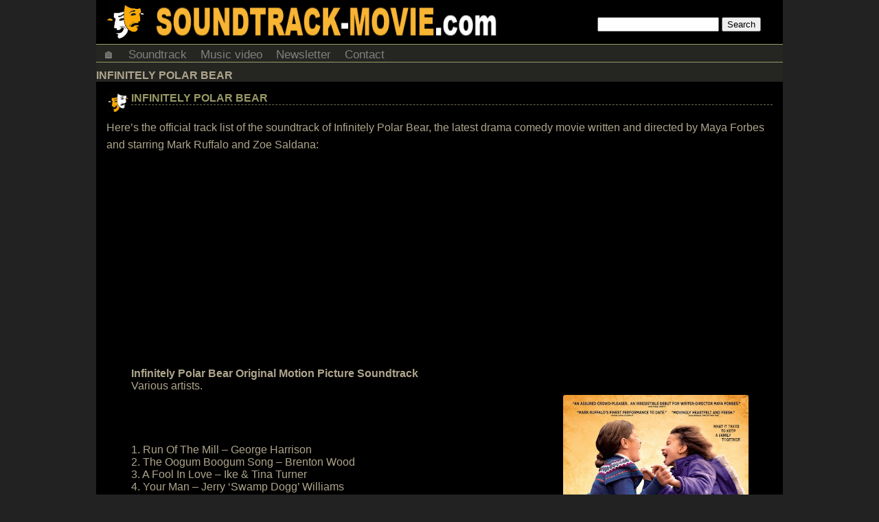

--- FILE ---
content_type: text/html; charset=utf-8
request_url: https://accounts.google.com/o/oauth2/postmessageRelay?parent=https%3A%2F%2Fsoundtrack-movie.com&jsh=m%3B%2F_%2Fscs%2Fabc-static%2F_%2Fjs%2Fk%3Dgapi.lb.en.2kN9-TZiXrM.O%2Fd%3D1%2Frs%3DAHpOoo_B4hu0FeWRuWHfxnZ3V0WubwN7Qw%2Fm%3D__features__
body_size: 164
content:
<!DOCTYPE html><html><head><title></title><meta http-equiv="content-type" content="text/html; charset=utf-8"><meta http-equiv="X-UA-Compatible" content="IE=edge"><meta name="viewport" content="width=device-width, initial-scale=1, minimum-scale=1, maximum-scale=1, user-scalable=0"><script src='https://ssl.gstatic.com/accounts/o/2580342461-postmessagerelay.js' nonce="PkfvJ6K4OqZ4uhuPBpFPVw"></script></head><body><script type="text/javascript" src="https://apis.google.com/js/rpc:shindig_random.js?onload=init" nonce="PkfvJ6K4OqZ4uhuPBpFPVw"></script></body></html>

--- FILE ---
content_type: text/html; charset=utf-8
request_url: https://www.google.com/recaptcha/api2/aframe
body_size: 265
content:
<!DOCTYPE HTML><html><head><meta http-equiv="content-type" content="text/html; charset=UTF-8"></head><body><script nonce="y2azdtF9m2h2eSwRUADO-A">/** Anti-fraud and anti-abuse applications only. See google.com/recaptcha */ try{var clients={'sodar':'https://pagead2.googlesyndication.com/pagead/sodar?'};window.addEventListener("message",function(a){try{if(a.source===window.parent){var b=JSON.parse(a.data);var c=clients[b['id']];if(c){var d=document.createElement('img');d.src=c+b['params']+'&rc='+(localStorage.getItem("rc::a")?sessionStorage.getItem("rc::b"):"");window.document.body.appendChild(d);sessionStorage.setItem("rc::e",parseInt(sessionStorage.getItem("rc::e")||0)+1);localStorage.setItem("rc::h",'1769382178788');}}}catch(b){}});window.parent.postMessage("_grecaptcha_ready", "*");}catch(b){}</script></body></html>

--- FILE ---
content_type: text/plain
request_url: https://www.google-analytics.com/j/collect?v=1&_v=j102&a=1245304756&t=pageview&_s=1&dl=https%3A%2F%2Fsoundtrack-movie.com%2Fsong%2Finfinitely-polar-bear%2F&ul=en-us%40posix&dt=Infinitely%20Polar%20Bear&sr=1280x720&vp=1280x720&_u=IEBAAEABAAAAACAAI~&jid=603566045&gjid=1493535073&cid=524936142.1769382177&tid=UA-8670787-15&_gid=259982155.1769382177&_r=1&_slc=1&z=1260820858
body_size: -452
content:
2,cG-YHB5Z8JGQ9